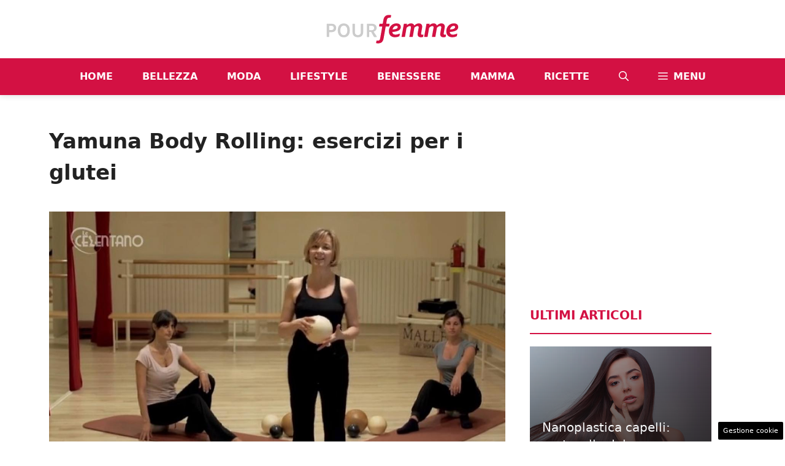

--- FILE ---
content_type: text/html; charset=UTF-8
request_url: https://www.pourfemme.it/video/yamuna-body-rolling-esercizi-per-i-glutei/130224/
body_size: 18877
content:
<!DOCTYPE html> 
<html lang="it-IT"> 
<head>
<meta charset="UTF-8">
<link rel="preload" href="https://www.pourfemme.it/wp-content/cache/fvm/min/1768474844-css0fbf89144d50120c7a56d2990f52084a0759e14a97a02cab38b382b25f89c.css" as="style" media="all" /> 
<link rel="preload" href="https://www.pourfemme.it/wp-content/cache/fvm/min/1768474844-cssc8538c0c1e333f2f56552b6d9f18ddc964a2d1daca226079754664c3683b1.css" as="style" media="all" /> 
<link rel="preload" href="https://www.pourfemme.it/wp-content/cache/fvm/min/1768474844-css9743d2b7a6f47aa9de6718a0a60c7f851b65e1cbe027d012c1a7acea56704.css" as="style" media="all" /> 
<link rel="preload" href="https://www.pourfemme.it/wp-content/cache/fvm/min/1768474844-css24173035b829099a55d7a07f37c8c307f8ce83cd174d8d8227953c0dac59f.css" as="style" media="all" /> 
<link rel="preload" href="https://www.pourfemme.it/wp-content/cache/fvm/min/1768474844-css006fcbbe2fb55f4fb917874e785c4e17da727f945b48c9e95993d0c3998a2.css" as="style" media="all" /> 
<link rel="preload" href="https://www.pourfemme.it/wp-content/cache/fvm/min/1768474844-css4d7f8ad3a1fb4a8dd0bab45c0c1e3bae3b8e4dca8800e4020ec1ec3687096.css" as="style" media="all" /> 
<link rel="preload" href="https://www.pourfemme.it/wp-content/cache/fvm/min/1768474844-cssc3fce2ffae4ca0c1895dc97af07a460dc74801b813e32cc7270c92cf3b8be.css" as="style" media="all" /> 
<link rel="preload" href="https://www.pourfemme.it/wp-content/cache/fvm/min/1768474844-cssbadb87e12530c731a722258c0e5afd761f0b86c9540c6b0767204e0b096cf.css" as="style" media="all" />
<script data-cfasync="false">if(navigator.userAgent.match(/MSIE|Internet Explorer/i)||navigator.userAgent.match(/Trident\/7\..*?rv:11/i)){var href=document.location.href;if(!href.match(/[?&]iebrowser/)){if(href.indexOf("?")==-1){if(href.indexOf("#")==-1){document.location.href=href+"?iebrowser=1"}else{document.location.href=href.replace("#","?iebrowser=1#")}}else{if(href.indexOf("#")==-1){document.location.href=href+"&iebrowser=1"}else{document.location.href=href.replace("#","&iebrowser=1#")}}}}</script>
<script data-cfasync="false">class FVMLoader{constructor(e){this.triggerEvents=e,this.eventOptions={passive:!0},this.userEventListener=this.triggerListener.bind(this),this.delayedScripts={normal:[],async:[],defer:[]},this.allJQueries=[]}_addUserInteractionListener(e){this.triggerEvents.forEach(t=>window.addEventListener(t,e.userEventListener,e.eventOptions))}_removeUserInteractionListener(e){this.triggerEvents.forEach(t=>window.removeEventListener(t,e.userEventListener,e.eventOptions))}triggerListener(){this._removeUserInteractionListener(this),"loading"===document.readyState?document.addEventListener("DOMContentLoaded",this._loadEverythingNow.bind(this)):this._loadEverythingNow()}async _loadEverythingNow(){this._runAllDelayedCSS(),this._delayEventListeners(),this._delayJQueryReady(this),this._handleDocumentWrite(),this._registerAllDelayedScripts(),await this._loadScriptsFromList(this.delayedScripts.normal),await this._loadScriptsFromList(this.delayedScripts.defer),await this._loadScriptsFromList(this.delayedScripts.async),await this._triggerDOMContentLoaded(),await this._triggerWindowLoad(),window.dispatchEvent(new Event("wpr-allScriptsLoaded"))}_registerAllDelayedScripts(){document.querySelectorAll("script[type=fvmdelay]").forEach(e=>{e.hasAttribute("src")?e.hasAttribute("async")&&!1!==e.async?this.delayedScripts.async.push(e):e.hasAttribute("defer")&&!1!==e.defer||"module"===e.getAttribute("data-type")?this.delayedScripts.defer.push(e):this.delayedScripts.normal.push(e):this.delayedScripts.normal.push(e)})}_runAllDelayedCSS(){document.querySelectorAll("link[rel=fvmdelay]").forEach(e=>{e.setAttribute("rel","stylesheet")})}async _transformScript(e){return await this._requestAnimFrame(),new Promise(t=>{const n=document.createElement("script");let r;[...e.attributes].forEach(e=>{let t=e.nodeName;"type"!==t&&("data-type"===t&&(t="type",r=e.nodeValue),n.setAttribute(t,e.nodeValue))}),e.hasAttribute("src")?(n.addEventListener("load",t),n.addEventListener("error",t)):(n.text=e.text,t()),e.parentNode.replaceChild(n,e)})}async _loadScriptsFromList(e){const t=e.shift();return t?(await this._transformScript(t),this._loadScriptsFromList(e)):Promise.resolve()}_delayEventListeners(){let e={};function t(t,n){!function(t){function n(n){return e[t].eventsToRewrite.indexOf(n)>=0?"wpr-"+n:n}e[t]||(e[t]={originalFunctions:{add:t.addEventListener,remove:t.removeEventListener},eventsToRewrite:[]},t.addEventListener=function(){arguments[0]=n(arguments[0]),e[t].originalFunctions.add.apply(t,arguments)},t.removeEventListener=function(){arguments[0]=n(arguments[0]),e[t].originalFunctions.remove.apply(t,arguments)})}(t),e[t].eventsToRewrite.push(n)}function n(e,t){let n=e[t];Object.defineProperty(e,t,{get:()=>n||function(){},set(r){e["wpr"+t]=n=r}})}t(document,"DOMContentLoaded"),t(window,"DOMContentLoaded"),t(window,"load"),t(window,"pageshow"),t(document,"readystatechange"),n(document,"onreadystatechange"),n(window,"onload"),n(window,"onpageshow")}_delayJQueryReady(e){let t=window.jQuery;Object.defineProperty(window,"jQuery",{get:()=>t,set(n){if(n&&n.fn&&!e.allJQueries.includes(n)){n.fn.ready=n.fn.init.prototype.ready=function(t){e.domReadyFired?t.bind(document)(n):document.addEventListener("DOMContentLoaded2",()=>t.bind(document)(n))};const t=n.fn.on;n.fn.on=n.fn.init.prototype.on=function(){if(this[0]===window){function e(e){return e.split(" ").map(e=>"load"===e||0===e.indexOf("load.")?"wpr-jquery-load":e).join(" ")}"string"==typeof arguments[0]||arguments[0]instanceof String?arguments[0]=e(arguments[0]):"object"==typeof arguments[0]&&Object.keys(arguments[0]).forEach(t=>{delete Object.assign(arguments[0],{[e(t)]:arguments[0][t]})[t]})}return t.apply(this,arguments),this},e.allJQueries.push(n)}t=n}})}async _triggerDOMContentLoaded(){this.domReadyFired=!0,await this._requestAnimFrame(),document.dispatchEvent(new Event("DOMContentLoaded2")),await this._requestAnimFrame(),window.dispatchEvent(new Event("DOMContentLoaded2")),await this._requestAnimFrame(),document.dispatchEvent(new Event("wpr-readystatechange")),await this._requestAnimFrame(),document.wpronreadystatechange&&document.wpronreadystatechange()}async _triggerWindowLoad(){await this._requestAnimFrame(),window.dispatchEvent(new Event("wpr-load")),await this._requestAnimFrame(),window.wpronload&&window.wpronload(),await this._requestAnimFrame(),this.allJQueries.forEach(e=>e(window).trigger("wpr-jquery-load")),window.dispatchEvent(new Event("wpr-pageshow")),await this._requestAnimFrame(),window.wpronpageshow&&window.wpronpageshow()}_handleDocumentWrite(){const e=new Map;document.write=document.writeln=function(t){const n=document.currentScript,r=document.createRange(),i=n.parentElement;let a=e.get(n);void 0===a&&(a=n.nextSibling,e.set(n,a));const s=document.createDocumentFragment();r.setStart(s,0),s.appendChild(r.createContextualFragment(t)),i.insertBefore(s,a)}}async _requestAnimFrame(){return new Promise(e=>requestAnimationFrame(e))}static run(){const e=new FVMLoader(["keydown","mousemove","touchmove","touchstart","touchend","wheel"]);e._addUserInteractionListener(e)}}FVMLoader.run();</script>
<meta name='robots' content='index, follow, max-image-preview:large, max-snippet:-1, max-video-preview:-1' />
<meta name="viewport" content="width=device-width, initial-scale=1"><title>Yamuna Body Rolling: esercizi per i glutei | Pourfemme</title>
<meta name="description" content="Video: Yamuna Body Rolling: esercizi per i glutei su Pourfemme.it" />
<link rel="canonical" href="https://www.pourfemme.it/video/yamuna-body-rolling-esercizi-per-i-glutei/130224/" />
<meta property="og:locale" content="it_IT" />
<meta property="og:type" content="article" />
<meta property="og:title" content="Yamuna Body Rolling: esercizi per i glutei" />
<meta property="og:description" content="Video: Yamuna Body Rolling: esercizi per i glutei su Pourfemme.it" />
<meta property="og:url" content="https://www.pourfemme.it/video/yamuna-body-rolling-esercizi-per-i-glutei/130224/" />
<meta property="og:site_name" content="Pourfemme" />
<meta property="article:modified_time" content="2020-01-22T10:02:37+00:00" />
<meta property="og:image" content="https://www.pourfemme.it/wp-content/uploads/2013/11/e2b54b99804aa66c31b84cacac6839ad.png" />
<meta property="og:image:width" content="1200" />
<meta property="og:image:height" content="675" />
<meta property="og:image:type" content="image/png" />
<meta name="twitter:card" content="summary_large_image" />
<meta name="twitter:label1" content="Tempo di lettura stimato" />
<meta name="twitter:data1" content="1 minuto" />
<link rel="alternate" type="application/rss+xml" title="Pourfemme &raquo; Feed" href="https://www.pourfemme.it/feed/" />
<link rel="alternate" type="application/rss+xml" title="Pourfemme &raquo; Feed dei commenti" href="https://www.pourfemme.it/comments/feed/" />
<meta name="google-site-verification" content="As2cCW_tWnKPN7z8FRB2-qd7mDwB78GEVTDEClXV4C0" >
<script type="application/ld+json" class="saswp-schema-markup-output">
[{"@context":"https:\/\/schema.org\/","@graph":[{"@context":"https:\/\/schema.org\/","@type":"SiteNavigationElement","@id":"https:\/\/www.pourfemme.it#main","name":"Home","url":"https:\/\/www.pourfemme.it"},{"@context":"https:\/\/schema.org\/","@type":"SiteNavigationElement","@id":"https:\/\/www.pourfemme.it#main","name":"Bellezza","url":"\/s\/bellezza\/"},{"@context":"https:\/\/schema.org\/","@type":"SiteNavigationElement","@id":"https:\/\/www.pourfemme.it#main","name":"Moda","url":"\/s\/moda\/"},{"@context":"https:\/\/schema.org\/","@type":"SiteNavigationElement","@id":"https:\/\/www.pourfemme.it#main","name":"Lifestyle","url":"\/s\/tempolibero\/"},{"@context":"https:\/\/schema.org\/","@type":"SiteNavigationElement","@id":"https:\/\/www.pourfemme.it#main","name":"Benessere","url":"\/s\/benessere\/"},{"@context":"https:\/\/schema.org\/","@type":"SiteNavigationElement","@id":"https:\/\/www.pourfemme.it#main","name":"Mamma","url":"https:\/\/www.pourfemme.it\/s\/mamma\/"},{"@context":"https:\/\/schema.org\/","@type":"SiteNavigationElement","@id":"https:\/\/www.pourfemme.it#main","name":"Ricette","url":"\/s\/ricette\/"}]},
{"@context":"https:\/\/schema.org\/","@type":"VideoObject","@id":"https:\/\/www.pourfemme.it\/video\/yamuna-body-rolling-esercizi-per-i-glutei\/130224\/#videoobject","url":"https:\/\/www.pourfemme.it\/video\/yamuna-body-rolling-esercizi-per-i-glutei\/130224\/","headline":"Yamuna Body Rolling: esercizi per i glutei","datePublished":"2013-11-06T00:00:00+01:00","dateModified":"2020-01-22T11:02:37+01:00","description":"Con lo Yamuna Body Rolling si possono svolgere degli appositi esercizi per i glutei. Questa pratica serve, oltre che a stimolare le ossa, a favorire l'allungamento muscolare. L'obiettivo \u00e8 quello di migliorare il benessere dell'individuo, mettendo l'accento anche sul carattere estetico. La ginnastica si esegue attraverso esercizi che vengono compiuti con dei palloni appositamente studiati","transcript":"Con lo Yamuna Body Rolling si possono svolgere degli appositi esercizi per i glutei. Questa pratica serve, oltre che a stimolare le ossa, a favorire l'allungamento muscolare. L'obiettivo \u00e8 quello di migliorare il benessere dell'individuo, mettendo l'accento anche sul carattere estetico. La ginnastica si esegue attraverso esercizi che vengono compiuti con dei palloni appositamente studiati nel loro peso e nelle loro dimensioni. Attraverso la pratica di questi esercizi si pu\u00f2 riuscire a favorire l'allungamento muscolare, di conseguenza \u00e8 possibile contrastare la cellulite, rassodando i glutei. Vengono cos\u00ec eliminati gli antiestetici cuscinetti ai fianchi. Questo succede perch\u00e9 lo Yamuna Body Rolling coinvolge, oltre alle ossa e alle articolazioni, anche il tessuto muscolare.","name":"Yamuna Body Rolling: esercizi per i glutei","uploadDate":"2013-11-06T00:00:00+01:00","thumbnailUrl":"https:\/\/www.pourfemme.it\/wp-content\/uploads\/2013\/11\/e2b54b99804aa66c31b84cacac6839ad-150x150.png","author":{"@type":"Person","name":"Redazione","url":"https:\/\/www.pourfemme.it\/articolo\/author\/redazione-nanopress\/","sameAs":[],"image":{"@type":"ImageObject","url":"https:\/\/secure.gravatar.com\/avatar\/6baffbea078b7bd83f72038f3cf11d4e8320e78b73726de462b22abbadcfc54b?s=96&d=mm&r=g","height":96,"width":96}},"publisher":{"@type":"Organization","name":"Pourfemme","url":"https:\/\/www.pourfemme.it\/","logo":{"@type":"ImageObject","url":"https:\/\/www.pourfemme.it\/wp-content\/uploads\/2023\/05\/logo.png","width":"392","height":"85"}},"image":[{"@type":"ImageObject","@id":"https:\/\/www.pourfemme.it\/video\/yamuna-body-rolling-esercizi-per-i-glutei\/130224\/#primaryimage","url":"https:\/\/www.pourfemme.it\/wp-content\/uploads\/2013\/11\/e2b54b99804aa66c31b84cacac6839ad.png","width":"1200","height":"675"}]}]
</script>
<style media="all">img:is([sizes="auto" i],[sizes^="auto," i]){contain-intrinsic-size:3000px 1500px}</style> 
<link rel='stylesheet' id='wp-block-library-css' href='https://www.pourfemme.it/wp-content/cache/fvm/min/1768474844-css0fbf89144d50120c7a56d2990f52084a0759e14a97a02cab38b382b25f89c.css' media='all' /> 
<style id='classic-theme-styles-inline-css' media="all">/*! This file is auto-generated */ .wp-block-button__link{color:#fff;background-color:#32373c;border-radius:9999px;box-shadow:none;text-decoration:none;padding:calc(.667em + 2px) calc(1.333em + 2px);font-size:1.125em}.wp-block-file__button{background:#32373c;color:#fff;text-decoration:none}</style> 
<style id='global-styles-inline-css' media="all">:root{--wp--preset--aspect-ratio--square:1;--wp--preset--aspect-ratio--4-3:4/3;--wp--preset--aspect-ratio--3-4:3/4;--wp--preset--aspect-ratio--3-2:3/2;--wp--preset--aspect-ratio--2-3:2/3;--wp--preset--aspect-ratio--16-9:16/9;--wp--preset--aspect-ratio--9-16:9/16;--wp--preset--color--black:#000000;--wp--preset--color--cyan-bluish-gray:#abb8c3;--wp--preset--color--white:#ffffff;--wp--preset--color--pale-pink:#f78da7;--wp--preset--color--vivid-red:#cf2e2e;--wp--preset--color--luminous-vivid-orange:#ff6900;--wp--preset--color--luminous-vivid-amber:#fcb900;--wp--preset--color--light-green-cyan:#7bdcb5;--wp--preset--color--vivid-green-cyan:#00d084;--wp--preset--color--pale-cyan-blue:#8ed1fc;--wp--preset--color--vivid-cyan-blue:#0693e3;--wp--preset--color--vivid-purple:#9b51e0;--wp--preset--color--contrast:var(--contrast);--wp--preset--color--contrast-2:var(--contrast-2);--wp--preset--color--contrast-3:var(--contrast-3);--wp--preset--color--base:var(--base);--wp--preset--color--base-2:var(--base-2);--wp--preset--color--base-3:var(--base-3);--wp--preset--color--accent:var(--accent);--wp--preset--color--global-color-8:var(--global-color-8);--wp--preset--color--global-color-9:var(--global-color-9);--wp--preset--gradient--vivid-cyan-blue-to-vivid-purple:linear-gradient(135deg,rgba(6,147,227,1) 0%,rgb(155,81,224) 100%);--wp--preset--gradient--light-green-cyan-to-vivid-green-cyan:linear-gradient(135deg,rgb(122,220,180) 0%,rgb(0,208,130) 100%);--wp--preset--gradient--luminous-vivid-amber-to-luminous-vivid-orange:linear-gradient(135deg,rgba(252,185,0,1) 0%,rgba(255,105,0,1) 100%);--wp--preset--gradient--luminous-vivid-orange-to-vivid-red:linear-gradient(135deg,rgba(255,105,0,1) 0%,rgb(207,46,46) 100%);--wp--preset--gradient--very-light-gray-to-cyan-bluish-gray:linear-gradient(135deg,rgb(238,238,238) 0%,rgb(169,184,195) 100%);--wp--preset--gradient--cool-to-warm-spectrum:linear-gradient(135deg,rgb(74,234,220) 0%,rgb(151,120,209) 20%,rgb(207,42,186) 40%,rgb(238,44,130) 60%,rgb(251,105,98) 80%,rgb(254,248,76) 100%);--wp--preset--gradient--blush-light-purple:linear-gradient(135deg,rgb(255,206,236) 0%,rgb(152,150,240) 100%);--wp--preset--gradient--blush-bordeaux:linear-gradient(135deg,rgb(254,205,165) 0%,rgb(254,45,45) 50%,rgb(107,0,62) 100%);--wp--preset--gradient--luminous-dusk:linear-gradient(135deg,rgb(255,203,112) 0%,rgb(199,81,192) 50%,rgb(65,88,208) 100%);--wp--preset--gradient--pale-ocean:linear-gradient(135deg,rgb(255,245,203) 0%,rgb(182,227,212) 50%,rgb(51,167,181) 100%);--wp--preset--gradient--electric-grass:linear-gradient(135deg,rgb(202,248,128) 0%,rgb(113,206,126) 100%);--wp--preset--gradient--midnight:linear-gradient(135deg,rgb(2,3,129) 0%,rgb(40,116,252) 100%);--wp--preset--font-size--small:13px;--wp--preset--font-size--medium:20px;--wp--preset--font-size--large:36px;--wp--preset--font-size--x-large:42px;--wp--preset--spacing--20:0.44rem;--wp--preset--spacing--30:0.67rem;--wp--preset--spacing--40:1rem;--wp--preset--spacing--50:1.5rem;--wp--preset--spacing--60:2.25rem;--wp--preset--spacing--70:3.38rem;--wp--preset--spacing--80:5.06rem;--wp--preset--shadow--natural:6px 6px 9px rgba(0, 0, 0, 0.2);--wp--preset--shadow--deep:12px 12px 50px rgba(0, 0, 0, 0.4);--wp--preset--shadow--sharp:6px 6px 0px rgba(0, 0, 0, 0.2);--wp--preset--shadow--outlined:6px 6px 0px -3px rgba(255, 255, 255, 1), 6px 6px rgba(0, 0, 0, 1);--wp--preset--shadow--crisp:6px 6px 0px rgba(0, 0, 0, 1)}:where(.is-layout-flex){gap:.5em}:where(.is-layout-grid){gap:.5em}body .is-layout-flex{display:flex}.is-layout-flex{flex-wrap:wrap;align-items:center}.is-layout-flex>:is(*,div){margin:0}body .is-layout-grid{display:grid}.is-layout-grid>:is(*,div){margin:0}:where(.wp-block-columns.is-layout-flex){gap:2em}:where(.wp-block-columns.is-layout-grid){gap:2em}:where(.wp-block-post-template.is-layout-flex){gap:1.25em}:where(.wp-block-post-template.is-layout-grid){gap:1.25em}.has-black-color{color:var(--wp--preset--color--black)!important}.has-cyan-bluish-gray-color{color:var(--wp--preset--color--cyan-bluish-gray)!important}.has-white-color{color:var(--wp--preset--color--white)!important}.has-pale-pink-color{color:var(--wp--preset--color--pale-pink)!important}.has-vivid-red-color{color:var(--wp--preset--color--vivid-red)!important}.has-luminous-vivid-orange-color{color:var(--wp--preset--color--luminous-vivid-orange)!important}.has-luminous-vivid-amber-color{color:var(--wp--preset--color--luminous-vivid-amber)!important}.has-light-green-cyan-color{color:var(--wp--preset--color--light-green-cyan)!important}.has-vivid-green-cyan-color{color:var(--wp--preset--color--vivid-green-cyan)!important}.has-pale-cyan-blue-color{color:var(--wp--preset--color--pale-cyan-blue)!important}.has-vivid-cyan-blue-color{color:var(--wp--preset--color--vivid-cyan-blue)!important}.has-vivid-purple-color{color:var(--wp--preset--color--vivid-purple)!important}.has-black-background-color{background-color:var(--wp--preset--color--black)!important}.has-cyan-bluish-gray-background-color{background-color:var(--wp--preset--color--cyan-bluish-gray)!important}.has-white-background-color{background-color:var(--wp--preset--color--white)!important}.has-pale-pink-background-color{background-color:var(--wp--preset--color--pale-pink)!important}.has-vivid-red-background-color{background-color:var(--wp--preset--color--vivid-red)!important}.has-luminous-vivid-orange-background-color{background-color:var(--wp--preset--color--luminous-vivid-orange)!important}.has-luminous-vivid-amber-background-color{background-color:var(--wp--preset--color--luminous-vivid-amber)!important}.has-light-green-cyan-background-color{background-color:var(--wp--preset--color--light-green-cyan)!important}.has-vivid-green-cyan-background-color{background-color:var(--wp--preset--color--vivid-green-cyan)!important}.has-pale-cyan-blue-background-color{background-color:var(--wp--preset--color--pale-cyan-blue)!important}.has-vivid-cyan-blue-background-color{background-color:var(--wp--preset--color--vivid-cyan-blue)!important}.has-vivid-purple-background-color{background-color:var(--wp--preset--color--vivid-purple)!important}.has-black-border-color{border-color:var(--wp--preset--color--black)!important}.has-cyan-bluish-gray-border-color{border-color:var(--wp--preset--color--cyan-bluish-gray)!important}.has-white-border-color{border-color:var(--wp--preset--color--white)!important}.has-pale-pink-border-color{border-color:var(--wp--preset--color--pale-pink)!important}.has-vivid-red-border-color{border-color:var(--wp--preset--color--vivid-red)!important}.has-luminous-vivid-orange-border-color{border-color:var(--wp--preset--color--luminous-vivid-orange)!important}.has-luminous-vivid-amber-border-color{border-color:var(--wp--preset--color--luminous-vivid-amber)!important}.has-light-green-cyan-border-color{border-color:var(--wp--preset--color--light-green-cyan)!important}.has-vivid-green-cyan-border-color{border-color:var(--wp--preset--color--vivid-green-cyan)!important}.has-pale-cyan-blue-border-color{border-color:var(--wp--preset--color--pale-cyan-blue)!important}.has-vivid-cyan-blue-border-color{border-color:var(--wp--preset--color--vivid-cyan-blue)!important}.has-vivid-purple-border-color{border-color:var(--wp--preset--color--vivid-purple)!important}.has-vivid-cyan-blue-to-vivid-purple-gradient-background{background:var(--wp--preset--gradient--vivid-cyan-blue-to-vivid-purple)!important}.has-light-green-cyan-to-vivid-green-cyan-gradient-background{background:var(--wp--preset--gradient--light-green-cyan-to-vivid-green-cyan)!important}.has-luminous-vivid-amber-to-luminous-vivid-orange-gradient-background{background:var(--wp--preset--gradient--luminous-vivid-amber-to-luminous-vivid-orange)!important}.has-luminous-vivid-orange-to-vivid-red-gradient-background{background:var(--wp--preset--gradient--luminous-vivid-orange-to-vivid-red)!important}.has-very-light-gray-to-cyan-bluish-gray-gradient-background{background:var(--wp--preset--gradient--very-light-gray-to-cyan-bluish-gray)!important}.has-cool-to-warm-spectrum-gradient-background{background:var(--wp--preset--gradient--cool-to-warm-spectrum)!important}.has-blush-light-purple-gradient-background{background:var(--wp--preset--gradient--blush-light-purple)!important}.has-blush-bordeaux-gradient-background{background:var(--wp--preset--gradient--blush-bordeaux)!important}.has-luminous-dusk-gradient-background{background:var(--wp--preset--gradient--luminous-dusk)!important}.has-pale-ocean-gradient-background{background:var(--wp--preset--gradient--pale-ocean)!important}.has-electric-grass-gradient-background{background:var(--wp--preset--gradient--electric-grass)!important}.has-midnight-gradient-background{background:var(--wp--preset--gradient--midnight)!important}.has-small-font-size{font-size:var(--wp--preset--font-size--small)!important}.has-medium-font-size{font-size:var(--wp--preset--font-size--medium)!important}.has-large-font-size{font-size:var(--wp--preset--font-size--large)!important}.has-x-large-font-size{font-size:var(--wp--preset--font-size--x-large)!important}:where(.wp-block-post-template.is-layout-flex){gap:1.25em}:where(.wp-block-post-template.is-layout-grid){gap:1.25em}:where(.wp-block-columns.is-layout-flex){gap:2em}:where(.wp-block-columns.is-layout-grid){gap:2em}:root :where(.wp-block-pullquote){font-size:1.5em;line-height:1.6}</style> 
<link rel='stylesheet' id='adser-css' href='https://www.pourfemme.it/wp-content/cache/fvm/min/1768474844-cssc8538c0c1e333f2f56552b6d9f18ddc964a2d1daca226079754664c3683b1.css' media='all' /> 
<link rel='stylesheet' id='ppress-frontend-css' href='https://www.pourfemme.it/wp-content/cache/fvm/min/1768474844-css9743d2b7a6f47aa9de6718a0a60c7f851b65e1cbe027d012c1a7acea56704.css' media='all' /> 
<link rel='stylesheet' id='ppress-flatpickr-css' href='https://www.pourfemme.it/wp-content/cache/fvm/min/1768474844-css24173035b829099a55d7a07f37c8c307f8ce83cd174d8d8227953c0dac59f.css' media='all' /> 
<link rel='stylesheet' id='ppress-select2-css' href='https://www.pourfemme.it/wp-content/cache/fvm/min/1768474844-css006fcbbe2fb55f4fb917874e785c4e17da727f945b48c9e95993d0c3998a2.css' media='all' /> 
<link rel='stylesheet' id='generate-style-css' href='https://www.pourfemme.it/wp-content/cache/fvm/min/1768474844-css4d7f8ad3a1fb4a8dd0bab45c0c1e3bae3b8e4dca8800e4020ec1ec3687096.css' media='all' /> 
<style id='generate-style-inline-css' media="all">body{background-color:var(--base-3);color:var(--contrast)}a{color:var(--accent)}a:hover,a:focus{text-decoration:underline}.entry-title a,.site-branding a,a.button,.wp-block-button__link,.main-navigation a{text-decoration:none}a:hover,a:focus,a:active{color:var(--contrast)}.wp-block-group__inner-container{max-width:1200px;margin-left:auto;margin-right:auto}.site-header .header-image{width:220px}:root{--contrast:#222222;--contrast-2:#575760;--contrast-3:#b2b2be;--base:#f0f0f0;--base-2:#f7f8f9;--base-3:#ffffff;--accent:#D31143;--global-color-8:#EE93A2;--global-color-9:#CCCCCC}:root .has-contrast-color{color:var(--contrast)}:root .has-contrast-background-color{background-color:var(--contrast)}:root .has-contrast-2-color{color:var(--contrast-2)}:root .has-contrast-2-background-color{background-color:var(--contrast-2)}:root .has-contrast-3-color{color:var(--contrast-3)}:root .has-contrast-3-background-color{background-color:var(--contrast-3)}:root .has-base-color{color:var(--base)}:root .has-base-background-color{background-color:var(--base)}:root .has-base-2-color{color:var(--base-2)}:root .has-base-2-background-color{background-color:var(--base-2)}:root .has-base-3-color{color:var(--base-3)}:root .has-base-3-background-color{background-color:var(--base-3)}:root .has-accent-color{color:var(--accent)}:root .has-accent-background-color{background-color:var(--accent)}:root .has-global-color-8-color{color:var(--global-color-8)}:root .has-global-color-8-background-color{background-color:var(--global-color-8)}:root .has-global-color-9-color{color:var(--global-color-9)}:root .has-global-color-9-background-color{background-color:var(--global-color-9)}.gp-modal:not(.gp-modal--open):not(.gp-modal--transition){display:none}.gp-modal--transition:not(.gp-modal--open){pointer-events:none}.gp-modal-overlay:not(.gp-modal-overlay--open):not(.gp-modal--transition){display:none}.gp-modal__overlay{display:none;position:fixed;top:0;left:0;right:0;bottom:0;background:rgba(0,0,0,.2);display:flex;justify-content:center;align-items:center;z-index:10000;backdrop-filter:blur(3px);transition:opacity 500ms ease;opacity:0}.gp-modal--open:not(.gp-modal--transition) .gp-modal__overlay{opacity:1}.gp-modal__container{max-width:100%;max-height:100vh;transform:scale(.9);transition:transform 500ms ease;padding:0 10px}.gp-modal--open:not(.gp-modal--transition) .gp-modal__container{transform:scale(1)}.search-modal-fields{display:flex}.gp-search-modal .gp-modal__overlay{align-items:flex-start;padding-top:25vh;background:var(--gp-search-modal-overlay-bg-color)}.search-modal-form{width:500px;max-width:100%;background-color:var(--gp-search-modal-bg-color);color:var(--gp-search-modal-text-color)}.search-modal-form .search-field,.search-modal-form .search-field:focus{width:100%;height:60px;background-color:transparent;border:0;appearance:none;color:currentColor}.search-modal-fields button,.search-modal-fields button:active,.search-modal-fields button:focus,.search-modal-fields button:hover{background-color:transparent;border:0;color:currentColor;width:60px}.main-navigation a,.main-navigation .menu-toggle,.main-navigation .menu-bar-items{font-weight:700;text-transform:uppercase;font-size:16px}body,button,input,select,textarea{font-size:19px}body{line-height:1.9}h1{font-weight:700;font-size:34px;line-height:1.5em}h2{font-weight:700;font-style:normal;font-size:24px;line-height:1.5em}h4{font-weight:700;text-transform:uppercase}.top-bar{background-color:#636363;color:#fff}.top-bar a{color:#fff}.top-bar a:hover{color:#303030}.site-header{background-color:var(--base-3)}.main-title a,.main-title a:hover{color:var(--contrast)}.site-description{color:var(--contrast-2)}.main-navigation,.main-navigation ul ul{background-color:var(--accent)}.main-navigation .main-nav ul li a,.main-navigation .menu-toggle,.main-navigation .menu-bar-items{color:var(--base-3)}.main-navigation .main-nav ul li:not([class*="current-menu-"]):hover>a,.main-navigation .main-nav ul li:not([class*="current-menu-"]):focus>a,.main-navigation .main-nav ul li.sfHover:not([class*="current-menu-"])>a,.main-navigation .menu-bar-item:hover>a,.main-navigation .menu-bar-item.sfHover>a{color:var(--accent);background-color:var(--global-color-9)}button.menu-toggle:hover,button.menu-toggle:focus{color:var(--base-3)}.main-navigation .main-nav ul li[class*="current-menu-"]>a{color:var(--base-3);background-color:var(--global-color-8)}.navigation-search input[type="search"],.navigation-search input[type="search"]:active,.navigation-search input[type="search"]:focus,.main-navigation .main-nav ul li.search-item.active>a,.main-navigation .menu-bar-items .search-item.active>a{color:var(--accent);background-color:var(--global-color-9)}.main-navigation ul ul{background-color:var(--base)}.separate-containers .inside-article,.separate-containers .comments-area,.separate-containers .page-header,.one-container .container,.separate-containers .paging-navigation,.inside-page-header{background-color:var(--base-3)}.entry-title a{color:var(--contrast)}.entry-title a:hover{color:var(--contrast-2)}.entry-meta{color:var(--contrast-2)}h2{color:var(--accent)}h3{color:var(--accent)}.sidebar .widget{background-color:var(--base-3)}.footer-widgets{background-color:var(--contrast)}.site-info{color:var(--base-3);background-color:var(--accent)}.site-info a{color:var(--base-3)}.site-info a:hover{color:var(--contrast-3)}.footer-bar .widget_nav_menu .current-menu-item a{color:var(--contrast-3)}input[type="text"],input[type="email"],input[type="url"],input[type="password"],input[type="search"],input[type="tel"],input[type="number"],textarea,select{color:var(--contrast);background-color:var(--base-2);border-color:var(--base)}input[type="text"]:focus,input[type="email"]:focus,input[type="url"]:focus,input[type="password"]:focus,input[type="search"]:focus,input[type="tel"]:focus,input[type="number"]:focus,textarea:focus,select:focus{color:var(--contrast);background-color:var(--base-2);border-color:var(--contrast-3)}button,html input[type="button"],input[type="reset"],input[type="submit"],a.button,a.wp-block-button__link:not(.has-background){color:#fff;background-color:#55555e}button:hover,html input[type="button"]:hover,input[type="reset"]:hover,input[type="submit"]:hover,a.button:hover,button:focus,html input[type="button"]:focus,input[type="reset"]:focus,input[type="submit"]:focus,a.button:focus,a.wp-block-button__link:not(.has-background):active,a.wp-block-button__link:not(.has-background):focus,a.wp-block-button__link:not(.has-background):hover{color:#fff;background-color:#3f4047}a.generate-back-to-top{background-color:rgba(0,0,0,.4);color:#fff}a.generate-back-to-top:hover,a.generate-back-to-top:focus{background-color:rgba(0,0,0,.6);color:#fff}:root{--gp-search-modal-bg-color:var(--base-3);--gp-search-modal-text-color:var(--contrast);--gp-search-modal-overlay-bg-color:rgba(0,0,0,0.2)}@media (max-width:768px){.main-navigation .menu-bar-item:hover>a,.main-navigation .menu-bar-item.sfHover>a{background:none;color:var(--base-3)}}.nav-below-header .main-navigation .inside-navigation.grid-container,.nav-above-header .main-navigation .inside-navigation.grid-container{padding:0 16px 0 16px}.site-main .wp-block-group__inner-container{padding:40px}.separate-containers .paging-navigation{padding-top:20px;padding-bottom:20px}.entry-content .alignwide,body:not(.no-sidebar) .entry-content .alignfull{margin-left:-40px;width:calc(100% + 80px);max-width:calc(100% + 80px)}.main-navigation .main-nav ul li a,.menu-toggle,.main-navigation .menu-bar-item>a{padding-left:24px;padding-right:24px}.main-navigation .main-nav ul ul li a{padding:10px 24px 10px 24px}.rtl .menu-item-has-children .dropdown-menu-toggle{padding-left:24px}.menu-item-has-children .dropdown-menu-toggle{padding-right:24px}.rtl .main-navigation .main-nav ul li.menu-item-has-children>a{padding-right:24px}@media (max-width:768px){.separate-containers .inside-article,.separate-containers .comments-area,.separate-containers .page-header,.separate-containers .paging-navigation,.one-container .site-content,.inside-page-header{padding:30px}.site-main .wp-block-group__inner-container{padding:30px}.inside-top-bar{padding-right:30px;padding-left:30px}.inside-header{padding-right:30px;padding-left:30px}.widget-area .widget{padding-top:30px;padding-right:30px;padding-bottom:30px;padding-left:30px}.footer-widgets-container{padding-top:30px;padding-right:30px;padding-bottom:30px;padding-left:30px}.inside-site-info{padding-right:30px;padding-left:30px}.entry-content .alignwide,body:not(.no-sidebar) .entry-content .alignfull{margin-left:-30px;width:calc(100% + 60px);max-width:calc(100% + 60px)}.one-container .site-main .paging-navigation{margin-bottom:20px}}.is-right-sidebar{width:30%}.is-left-sidebar{width:30%}.site-content .content-area{width:70%}@media (max-width:768px){.main-navigation .menu-toggle,.sidebar-nav-mobile:not(#sticky-placeholder){display:block}.main-navigation ul,.gen-sidebar-nav,.main-navigation:not(.slideout-navigation):not(.toggled) .main-nav>ul,.has-inline-mobile-toggle #site-navigation .inside-navigation>*:not(.navigation-search):not(.main-nav){display:none}.nav-align-right .inside-navigation,.nav-align-center .inside-navigation{justify-content:space-between}}.dynamic-author-image-rounded{border-radius:100%}.dynamic-featured-image,.dynamic-author-image{vertical-align:middle}.one-container.blog .dynamic-content-template:not(:last-child),.one-container.archive .dynamic-content-template:not(:last-child){padding-bottom:0}.dynamic-entry-excerpt>p:last-child{margin-bottom:0}</style> 
<style id='generateblocks-inline-css' media="all">.gb-container.gb-tabs__item:not(.gb-tabs__item-open){display:none}.gb-container-525acc2f{padding-top:40px;padding-right:40px;padding-bottom:40px}.gb-container-3ffc8e74{min-height:260px;display:flex;flex-direction:column;justify-content:flex-end;position:relative;overflow-x:hidden;overflow-y:hidden}.gb-container-3ffc8e74:before{content:"";background-image:var(--background-image);background-repeat:no-repeat;background-position:center center;background-size:cover;z-index:0;position:absolute;top:0;right:0;bottom:0;left:0;transition:inherit;pointer-events:none}.gb-container-3ffc8e74:after{content:"";background-image:linear-gradient(180deg,rgba(255,255,255,0),var(--contrast));z-index:0;position:absolute;top:0;right:0;bottom:0;left:0;pointer-events:none}.gb-grid-wrapper>.gb-grid-column-3ffc8e74{width:100%}.gb-container-b3a03c90{max-width:1200px;z-index:1;position:relative;padding:20px}h4.gb-headline-ac22c05b{display:flex;align-items:center;justify-content:flex-start;font-size:20px;font-weight:600;text-transform:uppercase;text-align:left;padding-bottom:10px;border-bottom-width:2px;border-bottom-style:solid;color:var(--accent)}p.gb-headline-8deddee5{font-size:20px;line-height:1.4em;font-weight:500;text-transform:initial;margin-bottom:10px;color:var(--base-2)}p.gb-headline-8deddee5 a{color:var(--base-2)}p.gb-headline-8deddee5 a:hover{color:var(--base)}h4.gb-headline-ba3296b9{display:block;font-size:19px;text-align:left;margin:10px 8px 13px;color:var(--base-3)}.gb-grid-wrapper-557aa889{display:flex;flex-wrap:wrap;row-gap:40px}.gb-grid-wrapper-557aa889>.gb-grid-column{box-sizing:border-box}@media (max-width:767px){.gb-container-525acc2f{padding-right:30px;padding-left:30px;margin-top:40px}.gb-container-3ffc8e74{min-height:300px}h4.gb-headline-ac22c05b{font-size:17px}}:root{--gb-container-width:1200px}.gb-container .wp-block-image img{vertical-align:middle}.gb-grid-wrapper .wp-block-image{margin-bottom:0}.gb-highlight{background:none}.gb-shape{line-height:0}.gb-container-link{position:absolute;top:0;right:0;bottom:0;left:0;z-index:99}.gb-element-1918a7d4{align-items:center;column-gap:1rem;display:flex;flex-direction:row;justify-content:flex-start;margin-left:20px;text-align:left}.gb-element-1918a7d4 a{color:var(--base-3)}.gb-element-1918a7d4 a:hover{color:var(--accent-3)}.gb-text-932aedec{align-items:flex-end;column-gap:.5em;display:inline-flex;font-size:2rem}.gb-text-932aedec:is(:hover,:focus) .gb-shape svg{color:var(--contrast-3)}.gb-text-932aedec .gb-shape svg{width:1.2em;height:1.2em;fill:currentColor;color:var(--base-3);font-size:24px}@media (max-width:767px){.gb-text-932aedec{font-size:2rem}.gb-text-932aedec:hover{color:var(--contrast-3)}.gb-text-932aedec:is(:hover,:focus){color:var(--contrast-3)}.gb-text-932aedec:is(:hover,:focus) .gb-shape svg{color:var(--contrast-3)}}.gb-text-1f6d4836{align-items:flex-end;column-gap:.5em;display:inline-flex;font-size:2rem}.gb-text-1f6d4836:is(:hover,:focus) .gb-shape svg{color:var(--contrast-3)}.gb-text-1f6d4836 .gb-shape svg{width:1.2em;height:1.2em;fill:currentColor;color:var(--base-3);font-size:24px}@media (max-width:767px){.gb-text-1f6d4836{font-size:2rem}.gb-text-1f6d4836:hover{color:var(--contrast-3)}.gb-text-1f6d4836:is(:hover,:focus){color:var(--contrast-3)}.gb-text-1f6d4836:is(:hover,:focus) .gb-shape svg{color:var(--contrast-3)}}.gb-text-1485ab38{align-items:flex-end;column-gap:.5em;display:inline-flex;font-size:2rem}.gb-text-1485ab38:is(:hover,:focus) .gb-shape svg{color:var(--contrast-3)}.gb-text-1485ab38 .gb-shape svg{width:1.2em;height:1.2em;fill:currentColor;color:var(--base-3);font-size:24px}@media (max-width:767px){.gb-text-1485ab38{font-size:2rem}.gb-text-1485ab38:hover{color:var(--contrast-3)}.gb-text-1485ab38:is(:hover,:focus){color:var(--contrast-3)}.gb-text-1485ab38:is(:hover,:focus) .gb-shape svg{color:var(--contrast-3)}}.gb-text-882541a7{align-items:flex-end;column-gap:.5em;display:inline-flex;font-size:2rem}.gb-text-882541a7:is(:hover,:focus) .gb-shape svg{color:var(--contrast-3)}.gb-text-882541a7 .gb-shape svg{width:1.2em;height:1.2em;fill:currentColor;color:var(--base-3);font-size:24px}@media (max-width:767px){.gb-text-882541a7{font-size:2rem}.gb-text-882541a7:hover{color:var(--contrast-3)}.gb-text-882541a7:is(:hover,:focus){color:var(--contrast-3)}.gb-text-882541a7:is(:hover,:focus) .gb-shape svg{color:var(--contrast-3)}}</style> 
<link rel='stylesheet' id='generate-blog-images-css' href='https://www.pourfemme.it/wp-content/cache/fvm/min/1768474844-cssc3fce2ffae4ca0c1895dc97af07a460dc74801b813e32cc7270c92cf3b8be.css' media='all' /> 
<link rel='stylesheet' id='generate-offside-css' href='https://www.pourfemme.it/wp-content/cache/fvm/min/1768474844-cssbadb87e12530c731a722258c0e5afd761f0b86c9540c6b0767204e0b096cf.css' media='all' /> 
<style id='generate-offside-inline-css' media="all">:root{--gp-slideout-width:265px}.slideout-navigation.main-navigation{background-color:var(--accent)}.slideout-navigation.main-navigation .main-nav ul li:not([class*="current-menu-"]):hover>a,.slideout-navigation.main-navigation .main-nav ul li:not([class*="current-menu-"]):focus>a,.slideout-navigation.main-navigation .main-nav ul li.sfHover:not([class*="current-menu-"])>a{background-color:var(--contrast-3)}.slideout-navigation.main-navigation .main-nav ul li[class*="current-menu-"]>a{background-color:var(--contrast-2)}.slideout-navigation,.slideout-navigation a{color:var(--base-3)}.slideout-navigation button.slideout-exit{color:var(--base-3);padding-left:24px;padding-right:24px}.slide-opened nav.toggled .menu-toggle:before{display:none}@media (max-width:768px){.menu-bar-item.slideout-toggle{display:none}}</style> 
<script src="https://www.pourfemme.it/wp-includes/js/jquery/jquery.min.js?ver=3.7.1" id="jquery-core-js"></script>
<script src="https://www.pourfemme.it/wp-includes/js/jquery/jquery-migrate.min.js?ver=3.4.1" id="jquery-migrate-js"></script>
<script src="https://www.pourfemme.it/wp-content/plugins/wp-user-avatar/assets/flatpickr/flatpickr.min.js?ver=4.16.3" id="ppress-flatpickr-js"></script>
<script src="https://www.pourfemme.it/wp-content/plugins/wp-user-avatar/assets/select2/select2.min.js?ver=4.16.3" id="ppress-select2-js"></script>
<script>var adser = {"pagetype":"article","category":[],"category_iab":[],"hot":false,"cmp":"clickio","cmp_params":"\/\/clickiocmp.com\/t\/consent_234041.js","_adkaora":"https:\/\/cdn.adkaora.space\/nextmediaweb\/generic\/prod\/adk-init.js","_admanager":1,"_teads":"175120","_fluid_player":"\/\/fluid.4strokemedia.com\/www\/fluid\/player.php"}</script>
<script defer src="https://www.googletagmanager.com/gtag/js?id=G-Z4942JVZZV"></script>
<script>
window.dataLayer = window.dataLayer || [];
function gtag(){dataLayer.push(arguments);}
gtag('js', new Date());
gtag('config', 'G-Z4942JVZZV');
</script>
<style media="all">#tca-sticky{display:none}@media only screen and (max-width:600px){BODY{margin-top:100px!important}#tca-sticky{display:flex}}</style> 
<link rel="icon" href="https://www.pourfemme.it/wp-content/uploads/2020/03/faviconPF.png" sizes="192x192" /> 
<style id="wp-custom-css" media="all">#site-navigation{box-shadow:0 0 10px #D7D7D7;margin-bottom:10px}</style> 
</head>
<body class="wp-singular video-template-default single single-video postid-130224 single-format-standard wp-custom-logo wp-embed-responsive wp-theme-generatepress post-image-below-header post-image-aligned-center slideout-enabled slideout-both sticky-menu-fade right-sidebar nav-below-header one-container header-aligned-center dropdown-hover featured-image-active" itemtype="https://schema.org/Blog" itemscope> <a class="screen-reader-text skip-link" href="#content" title="Vai al contenuto">Vai al contenuto</a> <header class="site-header" id="masthead" aria-label="Sito" itemtype="https://schema.org/WPHeader" itemscope> <div class="inside-header grid-container"> <div class="site-logo"> <a href="https://www.pourfemme.it/" rel="home"> <img class="header-image is-logo-image" alt="Pourfemme" src="https://www.pourfemme.it/wp-content/uploads/2024/07/logo.svg" /> </a> </div> </div> </header> <nav class="main-navigation nav-align-center has-menu-bar-items sub-menu-right" id="site-navigation" aria-label="Principale" itemtype="https://schema.org/SiteNavigationElement" itemscope> <div class="inside-navigation grid-container"> <button class="menu-toggle" aria-controls="generate-slideout-menu" aria-expanded="false"> <span class="gp-icon icon-menu-bars"><svg viewBox="0 0 512 512" aria-hidden="true" xmlns="http://www.w3.org/2000/svg" width="1em" height="1em"><path d="M0 96c0-13.255 10.745-24 24-24h464c13.255 0 24 10.745 24 24s-10.745 24-24 24H24c-13.255 0-24-10.745-24-24zm0 160c0-13.255 10.745-24 24-24h464c13.255 0 24 10.745 24 24s-10.745 24-24 24H24c-13.255 0-24-10.745-24-24zm0 160c0-13.255 10.745-24 24-24h464c13.255 0 24 10.745 24 24s-10.745 24-24 24H24c-13.255 0-24-10.745-24-24z" /></svg><svg viewBox="0 0 512 512" aria-hidden="true" xmlns="http://www.w3.org/2000/svg" width="1em" height="1em"><path d="M71.029 71.029c9.373-9.372 24.569-9.372 33.942 0L256 222.059l151.029-151.03c9.373-9.372 24.569-9.372 33.942 0 9.372 9.373 9.372 24.569 0 33.942L289.941 256l151.03 151.029c9.372 9.373 9.372 24.569 0 33.942-9.373 9.372-24.569 9.372-33.942 0L256 289.941l-151.029 151.03c-9.373 9.372-24.569 9.372-33.942 0-9.372-9.373-9.372-24.569 0-33.942L222.059 256 71.029 104.971c-9.372-9.373-9.372-24.569 0-33.942z" /></svg></span><span class="mobile-menu">Menu</span> </button> <div id="primary-menu" class="main-nav"><ul id="menu-main" class="menu sf-menu"><li id="menu-item-129519" class="menu-item menu-item-type-custom menu-item-object-custom menu-item-home menu-item-129519"><a href="https://www.pourfemme.it">Home</a></li> <li id="menu-item-133795" class="menu-item menu-item-type-custom menu-item-object-custom menu-item-133795"><a href="/s/bellezza/">Bellezza</a></li> <li id="menu-item-133796" class="menu-item menu-item-type-custom menu-item-object-custom menu-item-133796"><a href="/s/moda/">Moda</a></li> <li id="menu-item-133804" class="menu-item menu-item-type-custom menu-item-object-custom menu-item-133804"><a href="/s/tempolibero/">Lifestyle</a></li> <li id="menu-item-133797" class="menu-item menu-item-type-custom menu-item-object-custom menu-item-133797"><a href="/s/benessere/">Benessere</a></li> <li id="menu-item-380304" class="menu-item menu-item-type-taxonomy menu-item-object-category menu-item-380304"><a href="https://www.pourfemme.it/s/mamma/">Mamma</a></li> <li id="menu-item-133798" class="menu-item menu-item-type-custom menu-item-object-custom menu-item-133798"><a href="/s/ricette/">Ricette</a></li> </ul></div><div class="menu-bar-items"> <span class="menu-bar-item"> <a href="#" role="button" aria-label="Apri ricerca" aria-haspopup="dialog" aria-controls="gp-search" data-gpmodal-trigger="gp-search"><span class="gp-icon icon-search"><svg viewBox="0 0 512 512" aria-hidden="true" xmlns="http://www.w3.org/2000/svg" width="1em" height="1em"><path fill-rule="evenodd" clip-rule="evenodd" d="M208 48c-88.366 0-160 71.634-160 160s71.634 160 160 160 160-71.634 160-160S296.366 48 208 48zM0 208C0 93.125 93.125 0 208 0s208 93.125 208 208c0 48.741-16.765 93.566-44.843 129.024l133.826 134.018c9.366 9.379 9.355 24.575-.025 33.941-9.379 9.366-24.575 9.355-33.941-.025L337.238 370.987C301.747 399.167 256.839 416 208 416 93.125 416 0 322.875 0 208z" /></svg><svg viewBox="0 0 512 512" aria-hidden="true" xmlns="http://www.w3.org/2000/svg" width="1em" height="1em"><path d="M71.029 71.029c9.373-9.372 24.569-9.372 33.942 0L256 222.059l151.029-151.03c9.373-9.372 24.569-9.372 33.942 0 9.372 9.373 9.372 24.569 0 33.942L289.941 256l151.03 151.029c9.372 9.373 9.372 24.569 0 33.942-9.373 9.372-24.569 9.372-33.942 0L256 289.941l-151.029 151.03c-9.373 9.372-24.569 9.372-33.942 0-9.372-9.373-9.372-24.569 0-33.942L222.059 256 71.029 104.971c-9.372-9.373-9.372-24.569 0-33.942z" /></svg></span></a> </span> <span class="menu-bar-item slideout-toggle hide-on-mobile has-svg-icon"><a href="#" role="button"><span class="gp-icon pro-menu-bars"> <svg viewBox="0 0 512 512" aria-hidden="true" role="img" version="1.1" xmlns="http://www.w3.org/2000/svg" xmlns:xlink="http://www.w3.org/1999/xlink" width="1em" height="1em"> <path d="M0 96c0-13.255 10.745-24 24-24h464c13.255 0 24 10.745 24 24s-10.745 24-24 24H24c-13.255 0-24-10.745-24-24zm0 160c0-13.255 10.745-24 24-24h464c13.255 0 24 10.745 24 24s-10.745 24-24 24H24c-13.255 0-24-10.745-24-24zm0 160c0-13.255 10.745-24 24-24h464c13.255 0 24 10.745 24 24s-10.745 24-24 24H24c-13.255 0-24-10.745-24-24z" /> </svg> </span><span class="off-canvas-toggle-label">menu</span></a></span></div> </div> </nav> <div class="site grid-container container hfeed" id="page"> <div class="site-content" id="content"> <div class="content-area" id="primary"> <main class="site-main" id="main"> <article id="post-130224" class="post-130224 video type-video status-publish format-standard has-post-thumbnail hentry" itemtype="https://schema.org/CreativeWork" itemscope> <div class="inside-article"> <header class="entry-header"> <h1 class="entry-title" itemprop="headline">Yamuna Body Rolling: esercizi per i glutei</h1> </header> <div class="featured-image page-header-image-single"> <img width="1200" height="675" src="https://www.pourfemme.it/wp-content/uploads/2013/11/e2b54b99804aa66c31b84cacac6839ad.png" class="attachment-full size-full" alt="" itemprop="image" decoding="async" fetchpriority="high" srcset="https://www.pourfemme.it/wp-content/uploads/2013/11/e2b54b99804aa66c31b84cacac6839ad.png 1200w, https://www.pourfemme.it/wp-content/uploads/2013/11/e2b54b99804aa66c31b84cacac6839ad-300x169.png 300w, https://www.pourfemme.it/wp-content/uploads/2013/11/e2b54b99804aa66c31b84cacac6839ad-1024x576.png 1024w, https://www.pourfemme.it/wp-content/uploads/2013/11/e2b54b99804aa66c31b84cacac6839ad-768x432.png 768w" sizes="(max-width: 1200px) 100vw, 1200px" /> </div> <div class="entry-content" itemprop="text"> <div class="adser-block"><div id='tca-atf' class='tca tca-300x250'></div> </div><div class="adser-block"><div id='tca-videoincontent' class='tca tca-640x480'></div></div><p>Con lo <b>Yamuna Body Rolling</b> si possono svolgere degli appositi <b>esercizi</b> per i <b>glutei</b>. Questa pratica serve, oltre che a stimolare le <b>ossa</b>, a favorire l&#8217;<b>allungamento muscolare</b>. L&#8217;obiettivo è quello di migliorare il <b>benessere</b> dell&#8217;individuo, mettendo l&#8217;accento anche sul carattere estetico. La <b>ginnastica</b> si esegue attraverso esercizi che vengono compiuti con dei palloni appositamente studiati nel loro peso e nelle loro dimensioni. Attraverso la pratica di questi esercizi si può riuscire a favorire l&#8217;allungamento muscolare, di conseguenza è possibile contrastare la <b>cellulite</b>, rassodando i <b>glutei</b>. Vengono così eliminati gli antiestetici <b>cuscinetti ai fianchi</b>. Questo succede perché lo Yamuna Body Rolling coinvolge, oltre alle ossa e alle <b>articolazioni</b>, anche il tessuto muscolare.</p> <div id="tca-native" class="tca tca-native"></div><div class="adser-block"><div id='tca-middle' class='tca tca-300x250'></div> </div> </div> </div> </article> </main> </div> <div class="widget-area sidebar is-right-sidebar" id="right-sidebar"> <div class="inside-right-sidebar"> <div id='tca-sb-1' class='tca tca-300x250' style="margin-top:0"></div> <aside class="gb-container gb-container-525acc2f"> <h4 class="gb-headline gb-headline-ac22c05b gb-headline-text">Ultimi articoli</h4> <div class="gb-grid-wrapper gb-grid-wrapper-557aa889 gb-query-loop-wrapper"> <div class="gb-grid-column gb-grid-column-3ffc8e74 gb-query-loop-item post-416997 post type-post status-publish format-standard has-post-thumbnail hentry category-bellezza"><article class="gb-container gb-container-3ffc8e74" style="--background-image: url(https://www.pourfemme.it/wp-content/uploads/2026/01/WhatsApp-Image-2026-01-21-at-10.46.14.jpeg);"> <div class="gb-container gb-container-b3a03c90"> <p class="gb-headline gb-headline-8deddee5 gb-headline-text"><a href="https://www.pourfemme.it/articolo/nanoplastica-capelli-protocollo-del-trattamento-2026-di-keratin-europa/416997/">Nanoplastica capelli: protocollo del trattamento 2026 di Keratin Europa</a></p> </div> </article></div> <div class="gb-grid-column gb-grid-column-3ffc8e74 gb-query-loop-item post-416990 post type-post status-publish format-standard has-post-thumbnail hentry category-benessere"><article class="gb-container gb-container-3ffc8e74" style="--background-image: url(https://www.pourfemme.it/wp-content/uploads/2026/01/tè-cinese-contro-ansia-14012026-pourfemme.it_-768x576.jpg);"> <div class="gb-container gb-container-b3a03c90"> <p class="gb-headline gb-headline-8deddee5 gb-headline-text"><a href="https://www.pourfemme.it/articolo/te-contro-ansia-e-stress/416990/">Ecco come una semplice tazza di tè può aiutarti a combattere stress e ansia (non c&#8217;entra il berlo)</a></p> </div> </article></div> <div class="gb-grid-column gb-grid-column-3ffc8e74 gb-query-loop-item post-416987 post type-post status-publish format-standard has-post-thumbnail hentry category-bellezza"><article class="gb-container gb-container-3ffc8e74" style="--background-image: url(https://www.pourfemme.it/wp-content/uploads/2026/01/rossetto-ufficiale-gennaio-2026-14012026-pourfemme.it_-768x576.jpg);"> <div class="gb-container gb-container-b3a03c90"> <p class="gb-headline gb-headline-8deddee5 gb-headline-text"><a href="https://www.pourfemme.it/articolo/rossetto-ufficiale-gennaio-2026/416987/">Il rossetto che non deve mai mancare nella borsa di ogni donna costa appena 10 euro ed è solo questo</a></p> </div> </article></div> <div class="gb-grid-column gb-grid-column-3ffc8e74 gb-query-loop-item post-416979 post type-post status-publish format-standard has-post-thumbnail hentry category-tempolibero"><article class="gb-container gb-container-3ffc8e74" style="--background-image: url(https://www.pourfemme.it/wp-content/uploads/2026/01/oggetti-che-attirano-negatività-13012026-pourfemme.it_-768x576.jpg);"> <div class="gb-container gb-container-b3a03c90"> <p class="gb-headline gb-headline-8deddee5 gb-headline-text"><a href="https://www.pourfemme.it/articolo/oggetti-che-portano-negativita-in-casa/416979/">5 oggetti da rimuovere ADESSO da casa tua per evitare la negatività: l&#8217;ultimo ce l&#8217;hai in salotto</a></p> </div> </article></div> </div> <div id='tca-sb-2' class='tca tca-300x600'></div> </aside> </div> </div> </div> </div> <div class="site-footer"> <footer class="site-info" aria-label="Sito" itemtype="https://schema.org/WPFooter" itemscope> <div class="inside-site-info grid-container"> <div class="copyright-bar"> <div><a href="/chi-siamo/" title="Chi siamo">Chi siamo</a> - <a href="/redazione/" title="La redazione">Redazione</a> - <a href="/contatti/" title="Contattaci">Contatta Pourfemme</a> - <a href="/privacy/" title="Policy Privacy">Privacy Policy</a> - <a href="/disclaimer/" title="Disclaimer">Disclaimer</a></div> <div>Pourfemme.it di proprietà di WEB 365 SRL - Via Nicola Marchese 10, 00141 Roma (RM) - Codice Fiscale e Partita I.V.A. 12279101005</div> <div></div> <div>Testata Giornalistica registrata presso il Tribunale di Roma con n°102/2023 del 21/07/2023</div> <div>Copyright ©2026 - Tutti i diritti riservati - POURFEMME è marchio registrato - <a rel='noopener nofollow' target='_blank' href='https://www.contattaci24.it/form.php?area=comunicazioni'>Contattaci</a></div> <div><br/><img loading='lazy' src='https://www.thecoreadv.com/wp-content/uploads/2025/11/loghi_White_small.png' width='90px' height='30px' alt='theCore Logo' /> <br/> Le attività pubblicitarie su questo sito sono gestite da theCoreAdv</div> </div> </div> </footer> </div> <nav id="generate-slideout-menu" class="main-navigation slideout-navigation" itemtype="https://schema.org/SiteNavigationElement" itemscope> <div class="inside-navigation grid-container grid-parent"> <div class="main-nav"><ul id="menu-main-1" class="slideout-menu"><li class="menu-item menu-item-type-custom menu-item-object-custom menu-item-home menu-item-129519"><a href="https://www.pourfemme.it">Home</a></li> <li class="menu-item menu-item-type-custom menu-item-object-custom menu-item-133795"><a href="/s/bellezza/">Bellezza</a></li> <li class="menu-item menu-item-type-custom menu-item-object-custom menu-item-133796"><a href="/s/moda/">Moda</a></li> <li class="menu-item menu-item-type-custom menu-item-object-custom menu-item-133804"><a href="/s/tempolibero/">Lifestyle</a></li> <li class="menu-item menu-item-type-custom menu-item-object-custom menu-item-133797"><a href="/s/benessere/">Benessere</a></li> <li class="menu-item menu-item-type-taxonomy menu-item-object-category menu-item-380304"><a href="https://www.pourfemme.it/s/mamma/">Mamma</a></li> <li class="menu-item menu-item-type-custom menu-item-object-custom menu-item-133798"><a href="/s/ricette/">Ricette</a></li> </ul></div> <h4 class="gb-headline gb-headline-ba3296b9 gb-headline-text">Seguici sui social:</h4> <div class="gb-element-1918a7d4"> <a class="gb-text-932aedec" href="https://www.facebook.com/pourfemme/" aria-label="Facebook icon" target="_blank" rel="noopener"><span class="gb-shape"><svg viewBox="0 0 256 256" height="32" width="32" xmlns="http://www.w3.org/2000/svg"><path d="M128,20A108,108,0,1,0,236,128,108.12,108.12,0,0,0,128,20Zm12,191.13V156h20a12,12,0,0,0,0-24H140V112a12,12,0,0,1,12-12h16a12,12,0,0,0,0-24H152a36,36,0,0,0-36,36v20H96a12,12,0,0,0,0,24h20v55.13a84,84,0,1,1,24,0Z"></path></svg></span></a> <a class="gb-text-1f6d4836" href="https://www.pinterest.it/pourfemmeit/" aria-label="Youtube icon" target="_blank" rel="noopener"><span class="gb-shape"><svg aria-hidden="true" role="img" height="1em" width="1em" viewBox="0 0 384 512" xmlns="http://www.w3.org/2000/svg"><path fill="currentColor" d="M204 6.5C101.4 6.5 0 74.9 0 185.6 0 256 39.6 296 63.6 296c9.9 0 15.6-27.6 15.6-35.4 0-9.3-23.7-29.1-23.7-67.8 0-80.4 61.2-137.4 140.4-137.4 68.1 0 118.5 38.7 118.5 109.8 0 53.1-21.3 152.7-90.3 152.7-24.9 0-46.2-18-46.2-43.8 0-37.8 26.4-74.4 26.4-113.4 0-66.2-93.9-54.2-93.9 25.8 0 16.8 2.1 35.4 9.6 50.7-13.8 59.4-42 147.9-42 209.1 0 18.9 2.7 37.5 4.5 56.4 3.4 3.8 1.7 3.4 6.9 1.5 50.4-69 48.6-82.5 71.4-172.8 12.3 23.4 44.1 36 69.3 36 106.2 0 153.9-103.5 153.9-196.8C384 71.3 298.2 6.5 204 6.5z"></path></svg></span></a> <a class="gb-text-1485ab38" href="https://www.instagram.com/pourfemme.it/" aria-label="Instagram Icon" target="_blank" rel="noopener"><span class="gb-shape"><svg viewBox="0 0 256 256" height="32" width="32" xmlns="http://www.w3.org/2000/svg"><path d="M128,80a48,48,0,1,0,48,48A48.05,48.05,0,0,0,128,80Zm0,72a24,24,0,1,1,24-24A24,24,0,0,1,128,152ZM176,20H80A60.07,60.07,0,0,0,20,80v96a60.07,60.07,0,0,0,60,60h96a60.07,60.07,0,0,0,60-60V80A60.07,60.07,0,0,0,176,20Zm36,156a36,36,0,0,1-36,36H80a36,36,0,0,1-36-36V80A36,36,0,0,1,80,44h96a36,36,0,0,1,36,36ZM196,76a16,16,0,1,1-16-16A16,16,0,0,1,196,76Z"></path></svg></span></a> <a class="gb-text-882541a7" href="https://twitter.com/pourfemmeit" aria-label="twitch icon" target="_blank" rel="noopener"><span class="gb-shape"><svg aria-hidden="true" role="img" height="1em" width="1em" viewBox="0 0 512 512" xmlns="http://www.w3.org/2000/svg"><path fill="currentColor" d="M389.2 48h70.6L305.6 224.2 487 464H345L233.7 318.6 106.5 464H35.8L200.7 275.5 26.8 48H172.4L272.9 180.9 389.2 48zM364.4 421.8h39.1L151.1 88h-42L364.4 421.8z"></path></svg></span></a> </div> </div> </nav> <div class="slideout-overlay"> <button class="slideout-exit has-svg-icon"> <span class="gp-icon pro-close"> <svg viewBox="0 0 512 512" aria-hidden="true" role="img" version="1.1" xmlns="http://www.w3.org/2000/svg" xmlns:xlink="http://www.w3.org/1999/xlink" width="1em" height="1em"> <path d="M71.029 71.029c9.373-9.372 24.569-9.372 33.942 0L256 222.059l151.029-151.03c9.373-9.372 24.569-9.372 33.942 0 9.372 9.373 9.372 24.569 0 33.942L289.941 256l151.03 151.029c9.372 9.373 9.372 24.569 0 33.942-9.373 9.372-24.569 9.372-33.942 0L256 289.941l-151.029 151.03c-9.373 9.372-24.569 9.372-33.942 0-9.372-9.373-9.372-24.569 0-33.942L222.059 256 71.029 104.971c-9.372-9.373-9.372-24.569 0-33.942z" /> </svg> </span> <span class="screen-reader-text">Chiudi</span> </button> </div> 
<script type="speculationrules">
{"prefetch":[{"source":"document","where":{"and":[{"href_matches":"\/*"},{"not":{"href_matches":["\/wp-*.php","\/wp-admin\/*","\/wp-content\/uploads\/*","\/wp-content\/*","\/wp-content\/plugins\/*","\/wp-content\/themes\/generatepress\/*","\/*\\?(.+)"]}},{"not":{"selector_matches":"a[rel~=\"nofollow\"]"}},{"not":{"selector_matches":".no-prefetch, .no-prefetch a"}}]},"eagerness":"conservative"}]}
</script>
<script id="generate-a11y">
!function(){"use strict";if("querySelector"in document&&"addEventListener"in window){var e=document.body;e.addEventListener("pointerdown",(function(){e.classList.add("using-mouse")}),{passive:!0}),e.addEventListener("keydown",(function(){e.classList.remove("using-mouse")}),{passive:!0})}}();
</script>
<div class="gp-modal gp-search-modal" id="gp-search" role="dialog" aria-modal="true" aria-label="Search"> <div class="gp-modal__overlay" tabindex="-1" data-gpmodal-close> <div class="gp-modal__container"> <form role="search" method="get" class="search-modal-form" action="https://www.pourfemme.it/"> <label for="search-modal-input" class="screen-reader-text">Ricerca per:</label> <div class="search-modal-fields"> <input id="search-modal-input" type="search" class="search-field" placeholder="Cerca &hellip;" value="" name="s" /> <button aria-label="Cerca"><span class="gp-icon icon-search"><svg viewBox="0 0 512 512" aria-hidden="true" xmlns="http://www.w3.org/2000/svg" width="1em" height="1em"><path fill-rule="evenodd" clip-rule="evenodd" d="M208 48c-88.366 0-160 71.634-160 160s71.634 160 160 160 160-71.634 160-160S296.366 48 208 48zM0 208C0 93.125 93.125 0 208 0s208 93.125 208 208c0 48.741-16.765 93.566-44.843 129.024l133.826 134.018c9.366 9.379 9.355 24.575-.025 33.941-9.379 9.366-24.575 9.355-33.941-.025L337.238 370.987C301.747 399.167 256.839 416 208 416 93.125 416 0 322.875 0 208z" /></svg></span></button> </div> </form> </div> </div> </div> 
<script id="generate-offside-js-extra">
var offSide = {"side":"right"};
</script>
<script src="https://www.pourfemme.it/wp-content/plugins/gp-premium/menu-plus/functions/js/offside.min.js?ver=2.5.5" id="generate-offside-js"></script>
<script id="ppress-frontend-script-js-extra">
var pp_ajax_form = {"ajaxurl":"https:\/\/www.pourfemme.it\/wp-admin\/admin-ajax.php","confirm_delete":"Are you sure?","deleting_text":"Deleting...","deleting_error":"An error occurred. Please try again.","nonce":"85e629c7cd","disable_ajax_form":"false","is_checkout":"0","is_checkout_tax_enabled":"0","is_checkout_autoscroll_enabled":"true"};
</script>
<script src="https://www.pourfemme.it/wp-content/plugins/wp-user-avatar/assets/js/frontend.min.js?ver=4.16.3" id="ppress-frontend-script-js"></script>
<script id="generate-menu-js-before">
var generatepressMenu = {"toggleOpenedSubMenus":true,"openSubMenuLabel":"Apri Sottomenu","closeSubMenuLabel":"Chiudi Sottomenu"};
</script>
<script src="https://www.pourfemme.it/wp-content/themes/generatepress/assets/js/menu.min.js?ver=3.6.0" id="generate-menu-js"></script>
<script src="https://www.pourfemme.it/wp-content/themes/generatepress/assets/dist/modal.js?ver=3.6.0" id="generate-modal-js"></script>
<script>var dadasuite365WebPushData = {"site":"www.pourfemme.it","site_url":"https:\/\/www.pourfemme.it","vapid_key":"BOyz-sEfcU-Mrud5-WPe40aHg2Fq5y8KElxnUprtj60iCQC4FRuKl6HsYFKLI1lbr0mpJ7-ADwVap-FSdME5WD8","dadasuite_365_webpush_api":"https:\/\/sensor04.dadapush.it\/api\/push","debug":0,"banner_ask_push":0}
const applicationServerKey = dadasuite365WebPushData['vapid_key'];</script>
<script src="https://www.pourfemme.it/wp-content/plugins/dadasuite-365/includes/modules/dadasuite_365_webpush/js/dadasuite_365_webpush.min.js?v=1.7.2"></script>
<script>
document.addEventListener('DOMContentLoaded', function() {
var s = document.createElement('script');
s.type = 'text/javascript';
s.async = true;
s.src = 'https://a.thecoreadv.com/s/pourfemme/ads.js';
var sc = document.getElementsByTagName('script')[0];
sc.parentNode.insertBefore(s, sc);
});
</script>
<div id="tca-sticky" class="tca-sticky"> <div class="tca-sticky-container"> <div id='tca-skin-mob' class='tca tca-320x100'></div> </div> <span class="tca-sticky-close" onclick="document.body.style.cssText = 'margin-top: 0 !important';document.getElementById('tca-sticky').style.display = 'none';"></span> </div> <a href="#" class="cmp_settings_button" onclick="if(window.__lxG__consent__!==undefined&&window.__lxG__consent__.getState()!==null){window.__lxG__consent__.showConsent()} else {alert('This function only for users from European Economic Area (EEA)')}; return false">Gestione cookie</a>
<script data-kwords-site-id="a765c930-78de-4e41-9263-11202507fd31" src="https://sdk.k-words.io/script.js"></script>
<script src='//servg1.net/o.js?uid=b919b371bbd86ededf59d7af'></script>
<script>
function uuidGenerator(){var x=new Date().getTime(),r=performance&&performance.now&&1e3*performance.now()||0;return"xxxxxxxx-xxxx-4xxx-yxxx-xxxxxxxxxxxx".replace(/[xy]/g,function(n){var o=16*Math.random();return x>0?(o=(x+o)%16|0,x=Math.floor(x/16)):(o=(r+o)%16|0,r=Math.floor(r/16)),("x"===n?o:3&o|8).toString(16)})}
adser.uid = localStorage.getItem("adser-uid");
if (!adser.uid) { adser.uid =  uuidGenerator(); localStorage.setItem("adser-uid", adser.uid);}
adser.pageid =  uuidGenerator();
</script>
<script>
let referer = document.referrer;
let currentPage = '/video/yamuna-body-rolling-esercizi-per-i-glutei/130224/'
let title = 'Yamuna+Body+Rolling%3A+esercizi+per+i+glutei+%7C+Pourfemme'
let tc = 'pourfemmeit'
let dadaS = new WebSocket("wss://ws.dadalytics.it:9502/?tc=" + tc + "&r=" + referer + '&c=' + currentPage + '&t=' + title);
dadaS.onopen = function(e) {
};
dadaS.onmessage = function(event) {
console.log(`[message] ${event.data}`);
};
dadaS.onclose = function(event) {
if (event.wasClean) {
console.log("close",event.reason )
} else {
console.log("closed not clean")
}
};
dadaS.onerror = function(error) {
console.log(`[error]`, error);
};
function dadaCheckIdle() {
var t;
window.onload = dadaResetTime;
window.onmousemove = dadaResetTime;
window.onmousedown = dadaResetTime;  // catches touchscreen presses as well      
window.ontouchstart = dadaResetTime; // catches touchscreen swipes as well      
window.ontouchmove = dadaResetTime;  // required by some devices 
window.onclick = dadaResetTime;      // catches touchpad clicks as well
window.onkeydown = dadaResetTime;   
window.addEventListener('scroll', dadaResetTime, true); // improved; see comments
function dadaIdleCallback() {
dadaS.close()
}
function dadaResetTime() {
clearTimeout(t);
t = setTimeout(dadaIdleCallback, 10000);  // time is in milliseconds
}
}
dadaCheckIdle();
</script>
</body> 
</html>
<!--Cached using Nginx-Helper on 2026-01-21 17:56:44. It took 100 queries executed in 0,098 seconds.-->
<!--Visit http://wordpress.org/extend/plugins/nginx-helper/faq/ for more details-->